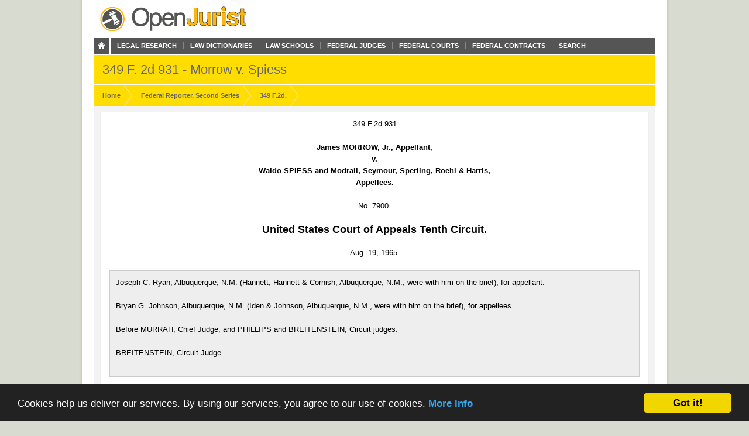

--- FILE ---
content_type: text/html; charset=utf-8
request_url: https://openjurist.org/349/f2d/931/morrow-v-spiess
body_size: 5926
content:
<!DOCTYPE html PUBLIC "-//W3C//DTD XHTML 1.0 Strict//EN" "http://www.w3.org/TR/xhtml1/DTD/xhtml1-strict.dtd">
<html xmlns="http://www.w3.org/1999/xhtml" xml:lang="en" lang="en" dir="ltr">
  <head>
<meta http-equiv="Content-Type" content="text/html; charset=utf-8" />
    
<link rel="shortcut icon" href="https://openjurist.org/sites/default/files/garland_favicon_1.png" type="image/x-icon" />
    <meta name="citation_title" content="349 F2d 931 Morrow v. Spiess"><meta name="citation_author" content="United States Court of Appeals Tenth Circuit."><meta name="citation_date" content="1965/08/19"><meta name="citation_volume" content="F2d"><meta name="citation_issue" content="349"><meta name="citation_firstpage" content="931">    <title>349 F2d 931 Morrow v. Spiess | OpenJurist</title>
    <link type="text/css" rel="stylesheet" media="all" href="https://openjurist.org/sites/default/files/css/css_d3ddb55372dd899675c8d3f4167cd250.css" />
<link type="text/css" rel="stylesheet" media="screen" href="https://openjurist.org/sites/default/files/css/css_eb036ca0eab73dd2122dcbf2ad93fd9d.css" />
<link type="text/css" rel="stylesheet" media="print" href="https://openjurist.org/sites/default/files/css/css_7f7fb392530f61cd01c556626eaacf10.css" />
  </head>
  <body  class="not-front not-logged-in page-node node-type-page no-sidebars" >
    
    
<div id="wrapper">  
  
  <div id='branding'><div class='limiter clear-block'>
    <span href="/" class='site-name'><a href="/"></a></span>        <div class="navigation clear-block">
<a class="home" href="/"></a>
    <ul class="menu"><li class="leaf first"><a href="/browse-open-jurist" title="Browse through the content on OpenJurist">Legal Research</a></li>
<li class="leaf"><a href="/law-dictionary" title="Black&#039;s and Ballentine&#039;s Law Dictionaries">Law Dictionaries</a></li>
<li class="leaf"><a href="/law-school" title="Accredited Law Schools of the United States">Law Schools</a></li>
<li class="leaf"><a href="/judge" title="">Federal Judges</a></li>
<li class="leaf"><a href="/us-court" title="Courts and their Judges">Federal Courts</a></li>
<li class="leaf"><a href="http://openjurist.org/gov" title="Contracts between the Federal Government and Vendors">Federal Contracts</a></li>
<li class="leaf last"><a href="/open-jurist-search-results" title="Search OpenJurist">Search</a></li>
</ul></div>    </div></div>

<div id="page-header">
        <div class='limiter clear-block'>
        <h1 class="page-name">
        349 F. 2d 931 - Morrow v. Spiess        </h1>
    </div>
    </div>
<div id="breadcrumb-nav"><div class='limiter clear-block'><ol vocab="http://schema.org/" typeof="BreadcrumbList"><li class="breadcrumb-link" property="itemListElement" typeof="ListItem"><a href="/" class="breadcrumb-link-home" property="item" typeof="WebPage"><span property="name">Home</span></a><meta property="position" content="1"></li><li class="breadcrumb-link" property="itemListElement" typeof="ListItem"><a href="/f2d" class="breadcrumb-link-home" property="item" typeof="WebPage"><span property="name">Federal Reporter, Second Series </span></a><meta property="position" content="2"></li><li class="breadcrumb-link" property="itemListElement" typeof="ListItem"><a href="/349/f2d" class="breadcrumb-link-home" property="item" typeof="WebPage"><span property="name">349 F.2d.</span></a><meta property="position" content="3"></li></ol></div></div>
  <div id='page'><div class='limiter clear-block'>
        <div id='page-header' class='clear-block empty-region'></div>
        
    <div id='content' class='clear-block'>

<div  id="node-111691" class="node node-page">

  
      
    <h3 class='node-title clear-block'>
              349 F2d 931 Morrow v. Spiess          </h3>
    
      <div class='node-content clear-block prose'>
      <p class="case_cite">349 F.2d 931</p>
<p class="parties">James MORROW, Jr., Appellant,<br/>v.<br/>Waldo SPIESS and Modrall, Seymour, Sperling, Roehl &amp; Harris,<br/>Appellees.</p>
<p class="docket">No. 7900.</p>
<p class="court">United States Court of Appeals Tenth Circuit.</p>
<p class="date">Aug. 19, 1965.</p>
<div class="prelims">
<p class="indent">Joseph C. Ryan, Albuquerque, N.M.  (Hannett, Hannett &amp; Cornish, Albuquerque, N.M., were with him on the brief), for appellant.</p>
<p class="indent">Bryan G. Johnson, Albuquerque, N.M.  (Iden &amp; Johnson, Albuquerque, N.M., were with him on the brief), for appellees.</p>
<p class="indent">Before MURRAH, Chief Judge, and PHILLIPS and BREITENSTEIN, Circuit judges.</p>
<p class="indent">BREITENSTEIN, Circuit Judge.</p>
</div>
<div  class="ad-unit"><!-- No active ads were found in t2069248,2069249 --></div><div class="num" id="p1">
      <span class="num">1</span></p>
<p class="indent">In this dispute over attorneys' fees the district court gave appellees (the attorneys) summary judgment for $16,526 against Morrow (the client) and he has appealed.</p>
</div>
<div class="num" id="p2">
      <span class="num">2</span></p>
<p class="indent">The client hired the attorneys to represent him in a dispute arising out of a contract for the purchase by him of New Mexico ranch properties from one Westbrook.  The sale was not completed because of title defects.  The client desired to recover a $5,000 option payment made by him, to defeat a claim asserted by Westbrook because of the client's failure to complete the purchase, and to obtain damages because of Westbrook's breach of contract.  The letter agreement between the attorneys and the client contemplated an action by Westbrook against the client and the assertion of a counterclaim by the client.  Because this did not occur, the client through the attorneys sued Westbrook.  The case was settled by an agreement which provided among other things that the cause should be dismissed with prejudice and that if the ranch was sold within a designated period for more than $12 per acre the client and Westbrook would <a href="https://splitshops.com" target="_blank" title="<a href="https://splitshops.com" target="_blank" title="split">split</a>"><a href="https://splitshops.com" target="_blank" title="split">split</a></a> equally the purchase price above that figure.  The ranch was sold for $15 per acre and the client received about $50,000 under the settlement agreement.  The attorneys claim a contingent fee of one-third of the amount so received.</p>
</div>
<div class="num" id="p3">
      <span class="num">3</span></p>
<p class="indent">The fee agreement between the client and the attorneys provided for a $2,500 'guaranteed fee' and for a contingent fee of one-third 'on any recovery effected on the counterclaim.'</p>
</div>
<div class="num" id="p4">
      <span class="num">4</span></p>
<p class="indent">On September 21, 1962, after the dismissal of the suit, one of the attorneys wrote the client that:</p>
</div>
<div class="num" id="p5">
      <span class="num">5</span></p>
<p class="indent">'I believe this concludes the matter insofar as our office and Waldo Spiess are concerned and we therefore enclose the statement for our services.  You will recall that I told you originally our minimum fee would be $2500 plus a contingency of whatever you were able to recover from Westbrook.  Since the case was settled, Waldo Spiess and I got together and computed the time we have both spent in working on your case and have simply billed you on a time basis which is the reason our fee is below the $2500 minimum we had originally set.'</p>
</div>
<div class="num" id="p6">
      <span class="num">6</span></p>
<p class="indent">After the sale of the ranch in the summer of 1963 the attorneys filed in the original suit by the client against Westbrook (No. 4983) a petition for a charging lien on the sale proceeds belonging to the client.  The client responded to a show cause order and voluntarily paid.$19,000 into the registry of the court.  Both sides moved for summary judgment.  Judge Payne found for the attorneys and gave them judgment for a stipulated sum.  The client then by motion attacked the jurisdiction of the court on the ground that the voluntary dismissal deprived the court of jurisdiction to entertain any supplementary or dependent proceeding in the cause.<a class="footnote" href="#fn1" id="fn1_ref">1</a>  The motion was heard by Judge Howard Bratton who, to eliminate the jurisdictional problem, ordered all papers in No. 4983 pertaining to the attorneys' claim against the client to be transferred to and filed as a new case (No. 5717) and a new docket fee to be paid.  An amendment to allege diversity jurisdiction was permitted and appropriate action was taken to show that the.$19,000 deposit was held under No. 5717.  Thereafter, Judge Bratton on the basis of the findings and conclusions of Judge Payne in No. 4983 gave summary judgment to the attorneys in No. 5717.</p>
</div>
<div class="num" id="p7">
      <span class="num">7</span></p>
<p class="indent">The client insists that the court was without jurisdiction because of the voluntary dismissal.  The attorneys do not deny that because of the dismissal they were not entitled to a charging lien in No. 4983.  They say that No. 5717 is a separate action for the recovery of their fee; and was properly, if unusually, begun by the transfer from No. 4983 with the payment of a docket fee and an amendment to show jurisdiction.  We agree.  The method of bringing a suit presents no jurisdictional or constitutional problem if the requirements of due process are satisfied.<a class="footnote" href="#fn2" id="fn2_ref">2</a>  No question of the jurisdiction of the court over the client is raised.</p>
</div>
<div class="num" id="p8">
      <span class="num">8</span></p>
<p class="indent">The grant of summary judgment was improper because the case presents genuine issues as to material facts.<a class="footnote" href="#fn3" id="fn3_ref">3</a>  By pleadings, affidavit, and deposition the client asserts reliance on the September 21, 1962, letter to him from the attorneys in closing the 1963 transaction which produced the $50,000.  The attorneys say that he could not have so relied because at the time he knew they were claiming the contingent fee.  The record does not show that the client knew they were claiming the entire one-third but instead indicates that the client was told he owed 'more' and was asked to come into the office to discuss the matter.  Further, the client says that he would have taken a different course of action but for his reliance on the clear purport of the letter.  A dispute exists as to whether the client relied on the letter, how he relied, and what detriment, if any, he suffered.  These factual issues must be resolved by the trial court before the estoppel issue can be determined.  The court of appeals does not try the facts.<a class="footnote" href="#fn4" id="fn4_ref">4</a></p>
</div>
<div class="num" id="p9">
      <span class="num">9</span></p>
<p class="indent">The client insists that the $50,000 was produced by the work which he and Westbrook did to promote and effectuate the sale.  The attorneys say that the sum was the result of the settlement.  Here again we need a resolution of the facts.  The New Mexico courts have not decided whether an attorney is entitled to a contingent fee out of a settlement recovery when the fee contract says nothing about settlement.  The record before us furnishes no adequate basis for deciding the question in this case.  The settlement agreement merely permitted the sale.  It did not make the sale.</p>
</div>
<div class="num" id="p10">
      <span class="num">10</span></p>
<p class="indent">We are convinced that the client is entitled to a trial on the merits.  Nothing said herein is intended as any indication by us of the decisions which should be reached in such trial.</p>
</div>
<div class="num" id="p11">
      <span class="num">11</span></p>
<p class="indent">Reversed and remanded for trial.</p>
</div>
<div class="footnotes">
<div class="footnote" id="fn1">
        <a class="footnote" href="#fn1_ref">1</a></p>
<p> See A. B. Dick Co. v. Marr, 2 Cir., <a href='/197/f2d/498'>197 F.2d 498</a>, 502, certiorari denied 344 U.S. 878, 73 S.Ct. 169, 97 L.Ed. 680, and Bryan v. Smith, 7 Cir., 174 F.2d 212, 215</p>
</div>
<div class="footnote" id="fn2">
        <a class="footnote" href="#fn2_ref">2</a></p>
<p> See Chisholm v. Gilmer, <a href='/299/us/99'>299 U.S. 99</a>, 102, 57 S.Ct. 65, 81 L.Ed. 63, rehearing denied 299 U.S. 623, 57 S.Ct. 229, 81 L.Ed. 458; Hackner v. Guaranty Trust Co., 2 Cir., 117 F.2d 95, 98, certiorari denied 313 U.S. 559, 61 S.Ct. 835, 85 L.Ed. 1520; and Pioche Mines Consol., Inc., v. Dolman, 9 Cir., <a href='/333/f2d/257'>333 F.2d 257</a>, 265, certiorari denied 380 U.S. 956, 85 S.Ct. 1082, 13 L.Ed.2d 972</p>
</div>
<div class="footnote" id="fn3">
        <a class="footnote" href="#fn3_ref">3</a></p>
<p> Rule 56(c), F.R.Civ.P., Lopez v. Denver &amp; R.G.W.R.R., 10 Cir., <a href='/277/f2d/830'>277 F.2d 830</a>, 832, and cases cited in United States v. Kansas Gas and Elec., 10 Cir., <a href='/287/f2d/601'>287 F.2d 601</a>, 602, note 1</p>
</div>
<div class="footnote" id="fn4">
        <a class="footnote" href="#fn4_ref">4</a></p>
<p> Barnard-Curtis Co. v. United States ex rel. D. W. Falls Constr.  Co., 10 Cir., <a href='/244/f2d/565'>244 F.2d 565</a>, 567</p>
</div>
</div>
    </div>
  
  </div>


<div style="clear:both"></div></div>
    
        <div id='page-left' class='clear-block empty-region'></div>
        
        <div id='page-right' class='clear-block empty-region'></div>
        
        <div id='page-footer' class='clear-block empty-region'></div>
    
  </div></div>
    <div id="top-footer" class='clear-block'>
        </div>
<div id="breadcrumb-footer"><div class='limiter clear-block'><ol vocab="http://schema.org/" typeof="BreadcrumbList"><li class="breadcrumb-link" property="itemListElement" typeof="ListItem"><a href="/" class="breadcrumb-link-home" property="item" typeof="WebPage"><span property="name">Home</span></a><meta property="position" content="1"></li><li class="breadcrumb-link" property="itemListElement" typeof="ListItem"><a href="/f2d" class="breadcrumb-link-home" property="item" typeof="WebPage"><span property="name">Federal Reporter, Second Series </span></a><meta property="position" content="2"></li><li class="breadcrumb-link" property="itemListElement" typeof="ListItem"><a href="/349/f2d" class="breadcrumb-link-home" property="item" typeof="WebPage"><span property="name">349 F.2d.</span></a><meta property="position" content="3"></li></ol></div></div>
  <div id="footer"><div class='limiter clear-block'>
    <div id="block-block-20" class="block block-block">
<div class="block-content clear-block">

  <div class="content">
    <p><a href="/"><br />
<div class="footer_logo"></div>
<p></a></p>
<div class="right">
<ul>
<li><a href="/">Home</a></li>
<li><a href="/browse-openjurist">Legal Research</a></li>
<li><a href="/law-dictionary">Law Dictionary</a></li>
<li><a href="/law-school">Law Schools</a></li>
<li><a href="/judge">Federal Judges</a></li>
<li><a href="/us-court">Federal Courts</a></li>
<li><a href="/terms-of-use">Terms of Use</a></li>
</ul>
</div>
  </div>
</div>
</div>
<div id="block-block-5" class="block block-block">
<div class="block-content clear-block">

  <div class="content">
    <!-- Google tag (gtag.js) --><!-- Google tag (gtag.js) --><script async src="https://www.googletagmanager.com/gtag/js?id=G-C5V3L104WS"></script><script>
  window.dataLayer = window.dataLayer || [];
  function gtag(){dataLayer.push(arguments);}
  gtag('js', new Date());

  gtag('config', 'G-C5V3L104WS');
</script>  </div>
</div>
</div>
<div id="block-block-63" class="block block-block">
<div class="block-content clear-block">

  <div class="content">
    <p><meta name="viewport" content="width=device-width, height=device-height, initial-scale=1.0, minimum-scale=1.0, maximum-scale=1.0, user-scalable=yes" /></p>
  </div>
</div>
</div>
      </div></div>

</div>
  <!-- moved here from HEAD as an optimization... -->
  <script type="text/javascript" src="https://openjurist.org/sites/default/files/js/js_f9b0c7f5eb6b1acd16d6a076d01ad9d9.jsmin.js"></script>
<script type="text/javascript">
<!--//--><![CDATA[//><!--
jQuery.extend(Drupal.settings, {"basePath":"\/","mobile_subdomain":{"redirect_url":"https:\/\/m.openjurist.org\/349\/f2d\/931\/morrow-v-spiess","regex_statement":"(android|bb\\d+|meego).+mobile|avantgo|bada\\\/|blackberry|blazer|compal|elaine|fennec|hiptop|iemobile|ip(hone|od)|iris|kindle|lge |maemo|midp|mmp|netfront|opera m(ob|in)i|palm( os)?|phone|p(ixi|re)\\\/|plucker|pocket|psp|series(4|6)0|symbian|treo|up\\.(browser|link)|vodafone|wap|windows (ce|phone)|xda|xiino"},"cron":{"basePath":"\/poormanscron","runNext":1769315287}});
//--><!]]>
</script>
  <!-- Begin Cookie Consent plugin by Silktide - http://silktide.com/cookieconsent -->
<script type="text/javascript">
    window.cookieconsent_options = {"message":"Cookies help us deliver our services. By using our services, you agree to our use of cookies.","dismiss":"Got it!","learnMore":"More info","link":"http://openjurist.org/terms-of-use","theme":"dark-bottom"};
</script>

<script type="text/javascript" src="//cdnjs.cloudflare.com/ajax/libs/cookieconsent2/1.0.9/cookieconsent.min.js"></script>
<!-- End Cookie Consent plugin -->

<script defer src="https://static.cloudflareinsights.com/beacon.min.js/vcd15cbe7772f49c399c6a5babf22c1241717689176015" integrity="sha512-ZpsOmlRQV6y907TI0dKBHq9Md29nnaEIPlkf84rnaERnq6zvWvPUqr2ft8M1aS28oN72PdrCzSjY4U6VaAw1EQ==" data-cf-beacon='{"version":"2024.11.0","token":"88e43a6ec0ce4c40a7593a32a2db2563","r":1,"server_timing":{"name":{"cfCacheStatus":true,"cfEdge":true,"cfExtPri":true,"cfL4":true,"cfOrigin":true,"cfSpeedBrain":true},"location_startswith":null}}' crossorigin="anonymous"></script>
</body>
</html>
